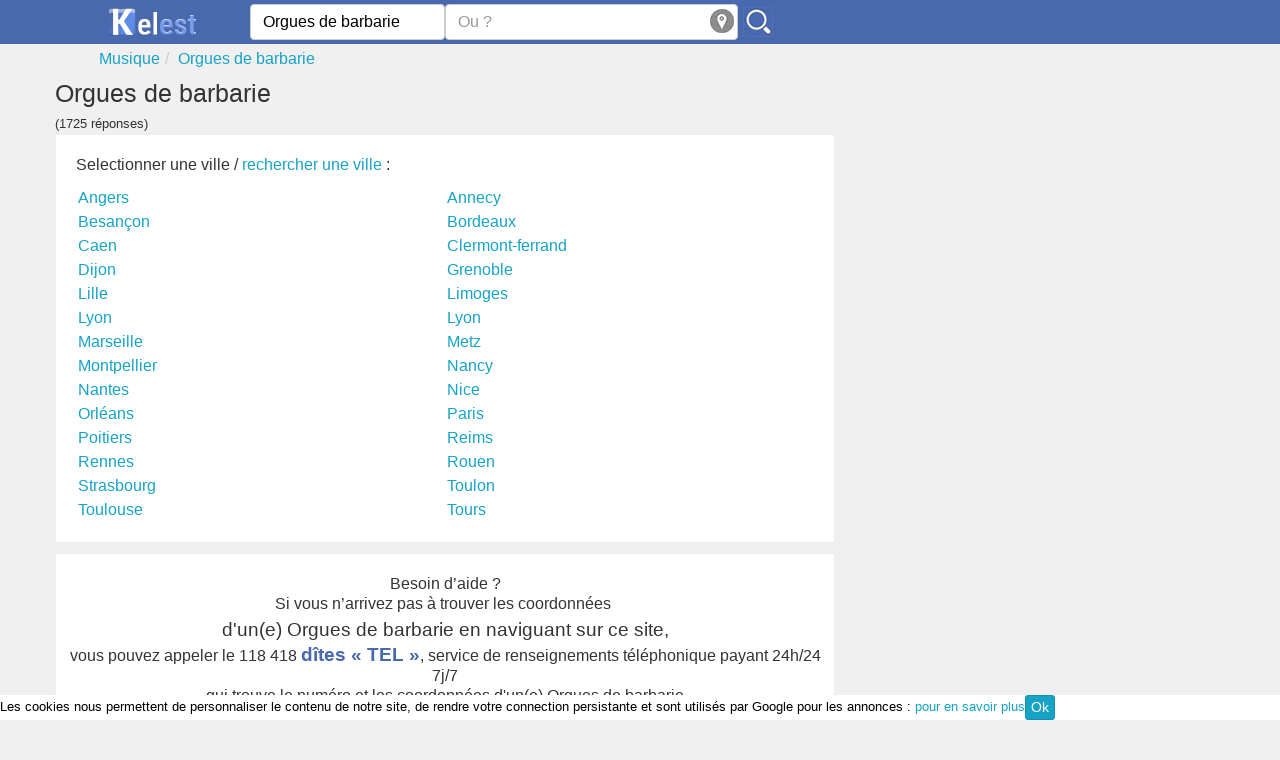

--- FILE ---
content_type: text/html; charset=utf-8
request_url: https://www.kelest.fr/orgues-de-barbarie/
body_size: 7055
content:
<!DOCTYPE html><!--[if IE 8]><html class="ie ie8" lang="fr" xmlns="http://www.w3.org/1999/xhtml" xml:lang="fr" xmlns:og="http://opengraphprotocol.org/schema/" xmlns:fb="http://www.facebook.com/2008/fbml"> <![endif]--><!--[if IE 9]><html class="ie ie9" lang="fr" xmlns="http://www.w3.org/1999/xhtml" xml:lang="fr" xmlns:og="http://opengraphprotocol.org/schema/" xmlns:fb="http://www.facebook.com/2008/fbml"> <![endif]--><!--[if gt IE 9]><!--><html lang="fr" xmlns="http://www.w3.org/1999/xhtml" xml:lang="fr" xmlns:og="http://opengraphprotocol.org/schema/" xmlns:fb="http://www.facebook.com/2008/fbml"> <!--<![endif]--><head><!-- Basic --><meta http-equiv="X-UA-Compatible" content="IE=edge"/><meta http-equiv="content-type" content="text/html; charset=utf-8" /><title>Annuaire Orgues De Barbarie : Num De Tél, Horaires, Avis, Plan</title><meta name="description" content="Vous cherchez un  Orgues de barbarie : Num de tél, horaires, avis. Orgues de barbarie dans votre ville " /><meta name="robots" content="index, follow" /><meta name="MSSmartTagsPreventParsing" content="true" /><meta name="keywords" content="" /><meta name="author" content="Kelest" /><meta name="geo.placename" content="France" /><meta name="viewport" content="width=device-width, initial-scale=1.0"><meta property="fb:app_id" content="377196829052639" /><meta property="og:site_name" content="kelest.fr"/><meta property='og:title' content="Annuaire Orgues De Barbarie : Num De Tél, Horaires, Avis, Plan"/><meta property='og:url' content="https://www.kelest.fr/orgues-de-barbarie/"/><meta property="og:description" content="Vous cherchez un  Orgues de barbarie : Num de tél, horaires, avis. Orgues de barbarie dans votre ville " /><link rel="canonical" href="https://www.kelest.fr/orgues-de-barbarie/" /><link rel="amphtml" href="https://www.kelest.fr/amp/orgues-de-barbarie/" /><link rel="next" href="/orgues-de-barbarie/2"/><link rel="image_src" href="/Static/img/apple-touch-icon-114x114.png" /><link rel="shortcut icon" href="/Static/img/favicon.ico"/><link rel="icon" type="image/x-icon" href="/Static/img/favicon.ico" /><link rel="apple-touch-icon" href="/Static/img/apple-touch-icon.png"/><link rel="apple-touch-icon" sizes="72x72" href="/Static/img/apple-touch-icon-72x72.png"/><link rel="apple-touch-icon" sizes="114x114" href="/Static/img/apple-touch-icon-114x114.png"/><link rel="apple-touch-icon" sizes="144x144" href="/Static/img/apple-touch-icon-144x144.png"/><link rel="stylesheet" href="/Static/css/kelest-dev.min.css?v=6.0"/><!--[if lt IE 9]><script src="/Static/ltie/html5.js" type="text/javascript"></script><script src="/Static/ltie/respond.min.js" type="text/javascript"></script><![endif]--><!--[if lt IE 8]><link href="/Static/ltie/bootstrap-ie7.css" rel="stylesheet"><![endif]--><script type="text/javascript">var token 	= '98a087582c5038a1724a18f24a237dcb';var telAjax = '0';var telAuto	= '';var staticdomain= '/';var upForm	= new Array;</script></head><body lang="fr"><header><section class="header-top"><div class="ct"><div class="row"><div class="cm1 cx6 logo text-center"><a href="/"><img alt="Kelest, le site des bonnes adresses" src="/Static/img/kelest-light.jpg" height="28" width="91"></a></div><div class="cm3 cx6"><form action="/an/search" class="form-inline" id="searchForm" name="searchForm" method="post" onsubmit="return findAnnuaire(false);"><div class="form-group"><input type="hidden" name="token" value="98a087582c5038a1724a18f24a237dcb"/><span class="cm2 cx2"><input type="text" class="form-control" placeholder="Quoi ? / Qui ?" autocomplete="off" value="Orgues de barbarie" maxlength="100" name="what" id="aWhat"/><input type="hidden" name="aWhathid" id="aWhathid" value="categorie-5643588313c8cdfe7f8b5a32"/></span><span class="cm3 cx3"><input type="text" class="form-control" placeholder="Ou ?" autocomplete="off" value="" maxlength="100" name="where" id="aWhere"/><input type="hidden" name="aWherehid" id="aWherehid" value=""/><a class="aroundme" href="#" onclick="return sendGeoLocate();" title="Autour de moi"><img src="/Static/img/geolocate.jpg" width="24" height="24" alt="Autour de moi"/></a></span><span class="cm1 cx1"><input type="image" name="submitbtn" id="findButton" src="/Static/img/search.jpg" alt="sarch"/></span></div></form></div><div class="cm2 hidden-xs text-center links" id="isPhone"><!--	<a href="">Créer sa fiche</a>--></div></div></div></section><div class="ct"><ul class="breadcrumb row hidden-xs" itemscope itemtype="https://schema.org/BreadcrumbList"><li itemprop="itemListElement" itemscope itemtype="https://schema.org/ListItem"><a href="/musique/" itemprop='item'><span itemprop='name'>Musique</span></a><meta itemprop="position" content="1" /></li><li class="active" itemprop="itemListElement" itemscope itemtype="https://schema.org/ListItem"><a href="/orgues-de-barbarie/"  itemprop='item'><span itemprop='name'>Orgues de barbarie</span></a><meta itemprop="position" content="2" /></li></ul></div></header><div class="ct"><div class="row"><div class="cm4 "><h1>Orgues de barbarie</h1><small class="hidden-xs">(1725 réponses) </small><div class="row well hidden-xs"><p>Selectionner une ville / <a href="#aWhere" id="typeCity">rechercher une ville</a> :</p><ul class="cm3 list-unstyled"><li class="listCat"><a href="/orgues-de-barbarie/angers/" class="smaller">Angers</a></li><li class="listCat"><a href="/orgues-de-barbarie/besancon/" class="smaller">Besançon</a></li><li class="listCat"><a href="/orgues-de-barbarie/caen/" class="smaller">Caen</a></li><li class="listCat"><a href="/orgues-de-barbarie/dijon/" class="smaller">Dijon</a></li><li class="listCat"><a href="/orgues-de-barbarie/lille/" class="smaller">Lille</a></li><li class="listCat"><a href="/orgues-de-barbarie/lyon/" class="smaller">Lyon</a></li><li class="listCat"><a href="/orgues-de-barbarie/marseille/" class="smaller">Marseille</a></li><li class="listCat"><a href="/orgues-de-barbarie/montpellier/" class="smaller">Montpellier</a></li><li class="listCat"><a href="/orgues-de-barbarie/nantes/" class="smaller">Nantes</a></li><li class="listCat"><a href="/orgues-de-barbarie/orleans/" class="smaller">Orléans</a></li><li class="listCat"><a href="/orgues-de-barbarie/poitiers/" class="smaller">Poitiers</a></li><li class="listCat"><a href="/orgues-de-barbarie/rennes/" class="smaller">Rennes</a></li><li class="listCat"><a href="/orgues-de-barbarie/strasbourg/" class="smaller">Strasbourg</a></li><li class="listCat"><a href="/orgues-de-barbarie/toulouse/" class="smaller">Toulouse</a></li></ul><ul class="cm3 list-unstyled"><li class="listCat"><a href="/orgues-de-barbarie/annecy/" class="smaller">Annecy</a></li><li class="listCat"><a href="/orgues-de-barbarie/bordeaux/" class="smaller">Bordeaux</a></li><li class="listCat"><a href="/orgues-de-barbarie/clermont-ferrand/" class="smaller">Clermont-ferrand</a></li><li class="listCat"><a href="/orgues-de-barbarie/grenoble/" class="smaller">Grenoble</a></li><li class="listCat"><a href="/orgues-de-barbarie/limoges/" class="smaller">Limoges</a></li><li class="listCat"><a href="/orgues-de-barbarie/lyon/" class="smaller">Lyon</a></li><li class="listCat"><a href="/orgues-de-barbarie/metz/" class="smaller">Metz</a></li><li class="listCat"><a href="/orgues-de-barbarie/nancy/" class="smaller">Nancy</a></li><li class="listCat"><a href="/orgues-de-barbarie/nice/" class="smaller">Nice</a></li><li class="listCat"><a href="/orgues-de-barbarie/paris/" class="smaller">Paris</a></li><li class="listCat"><a href="/orgues-de-barbarie/reims/" class="smaller">Reims</a></li><li class="listCat"><a href="/orgues-de-barbarie/rouen/" class="smaller">Rouen</a></li><li class="listCat"><a href="/orgues-de-barbarie/toulon/" class="smaller">Toulon</a></li><li class="listCat"><a href="/orgues-de-barbarie/tours/" class="smaller">Tours</a></li></ul></div><div class="well ads">Besoin d’aide ?<br/>Si vous n’arrivez pas à trouver les coordonnées <h2>d'un(e) Orgues de barbarie en naviguant sur ce site,</h2>vous pouvez appeler le 118 418 <span class="bigger">dîtes « TEL »</span>, service de renseignements téléphonique payant 24h/24 7j/7 <br/>qui trouve le numéro et les coordonnées d'un(e) Orgues de barbarie<a href="tel:118418" onclick="playFile()" title="Mise en relation via le 118 418, dites 'tél'."><p class="bigger">APPELEZ LE 118 418 et <span class="bigger">dîtes « TEL »</span></p><img src="/Static/img/118418-v4.jpg" width="250" height="30" alt="Applez le 118 418 et dîtes  TEL"/></a></div><div class="text-center"><ul class="pagination"><li class="active"><a href="#">1</a></li><li><a href="/orgues-de-barbarie/2">2</a></li><li><a href="/orgues-de-barbarie/3">3</a></li><li><a href="/orgues-de-barbarie/4">4</a></li><li><a href="/orgues-de-barbarie/5">5</a></li><li><a href="/orgues-de-barbarie/6">6</a></li><li><a href="/orgues-de-barbarie/7">7</a></li><li><a href="/orgues-de-barbarie/8">8</a></li><li><a href="/orgues-de-barbarie/9">9</a></li><li><a href="/orgues-de-barbarie/10">10</a></li><li><a href="/orgues-de-barbarie/2"> &rarr;</a></li></ul></div><ul class="lstel well"><li class="lste"><span class="badge">1</span><div id="societe5209e9f0cc71f16c453fee08"><div class="lstei noimg"><a href="/a/la-souris-plate-troyes" title="La souris plate à Troyes"><h2>La Souris Plate</h2></a>Activité(s) :<strong>Musique</strong>, <strong>Vente, location d'instruments, d'accessoires de musique</strong>, <strong>Luthiers</strong>, <strong>Guitares</strong><p class="adress"><b>Adresse :</b> 72 Rue Général De Gaulle, 10000 Troyes</p></div></div></li><li class="lste"><span class="badge">2</span><div id="societe5209e9f0cc71f16c453fee0b"><div class="lstei noimg"><a href="/a/perrin-florentin-luthier-sens" title="Perrin florentin luthier à Sens"><h2>Perrin Florentin Luthier</h2></a>Activité(s) :<strong>Musique</strong>, <strong>Vente, location d'instruments, d'accessoires de musique</strong>, <strong>Luthiers</strong>, <strong>Guitares</strong><p class="adress"><b>Adresse :</b> 4 Rue Paul Bert, 89100 Sens</p></div></div></li><li class="lste"><span class="badge">3</span><div id="societe5209e9f0cc71f16c453fee92"><div class="lstei noimg"><a href="/a/au-diapason-aurillac" title="Au diapason à Aurillac"><h2>Au Diapason</h2></a>Activité(s) :<strong>Musique</strong>, <strong>Vente, location d'instruments, d'accessoires de musique</strong>, <strong>Accordeurs, réparateurs de pianos</strong>, <strong>Luthiers</strong><p class="adress"><b>Adresse :</b> 13 Rue Carmes, 15000 Aurillac</p></div></div></li><li class="lste"><span class="badge">4</span><div id="societe5209e9f0cc71f16c453fef71"><div class="lstei noimg"><a href="/a/mik-musik-saint-martin-des-champs" title="Mik musik à Saint-martin-des-champs"><h2>Mik Musik</h2></a>Activité(s) :<strong>Musique</strong>, <strong>Home cinéma</strong>, <strong>Communication événementielle</strong>, <strong>Stimulation des ventes</strong><p class="adress"><b>Adresse :</b> 24 Route De Brest, 29600 Saint-martin-des-champs</p></div></div></li><li class="lste"><span class="badge">5</span><div id="societe5209e9f0cc71f16c453fefb2"><div class="lstei noimg"><a href="/a/dalle-carbonare-pierre-yves-toulouse" title="Dalle-carbonare pierre-yves à Toulouse"><h2>Dalle-carbonare Pierre-yves</h2></a>Activité(s) :<strong>Musique</strong>, <strong>Vente, location d'instruments, d'accessoires de musique</strong>, <strong>Réparation, entretien d'instruments, d'accessoires de musique</strong>, <strong>Luthiers</strong><p class="adress"><b>Adresse :</b> 7 Rue Clémence Isaure, 31000 Toulouse</p></div></div></li><li class="lste"><span class="badge">6</span><div id="societe5209e9f1cc71f16c453ff21a"><div class="lstei noimg"><a href="/a/royez-musik-reims" title="Royez musik à Reims"><h2>Royez Musik</h2></a>Activité(s) :<strong>Musique</strong>, <strong>Vente, location d'instruments, d'accessoires de musique</strong>, <strong>Luthiers</strong>, <strong>Guitares</strong><p class="adress"><b>Adresse :</b> 35 Bis Rue Talleyrand, 51100 Reims</p></div></div></li><li class="lste"><span class="badge">7</span><div id="societe5209e9f1cc71f16c453ff256"><div class="lstei noimg"><a href="/a/stones-music-ploermel" title="Stones-music à Ploërmel"><h2>Stones-music</h2></a>Activité(s) :<strong>Musique</strong>, <strong>Vente, location d'instruments, d'accessoires de musique</strong>, <strong>Guitares</strong>, <strong>Accordéons</strong><p class="adress"><b>Adresse :</b> 7 Rue Sénéchal Thuault, 56800 Ploërmel</p></div></div></li><li class="lste"><span class="badge">8</span><div id="societe5209e9f1cc71f16c453ff383"><div class="lstei noimg"><a href="/a/graff-jean-christophe-strasbourg" title="Graff jean-christophe à Strasbourg"><h2>Graff Jean-christophe</h2></a>Activité(s) :<strong>Musique</strong>, <strong>Vente, location d'instruments, d'accessoires de musique</strong>, <strong>Luthiers</strong>, <strong>Guitares</strong><p class="adress"><b>Adresse :</b> 11 Rue Saint Maurice, 67000 Strasbourg</p></div></div></li><li class="lste"><span class="badge">9</span><div id="societe5209e9f1cc71f16c453ff3b5"><div class="lstei noimg"><a href="/a/leibacher-luthier-colmar" title="Leibacher luthier à Colmar"><h2>Leibacher Luthier</h2></a>Activité(s) :<strong>Musique</strong>, <strong>Luthiers</strong>, <strong>Fabrication d'instruments, d'accessoires de musique</strong>, <strong>Accordéons</strong><p class="adress"><b>Adresse :</b> 31 Grand'rue, 68000 Colmar</p></div></div></li><li class="lste"><span class="badge">10</span><div id="societe5209e9f1cc71f16c453ff6d5"><div class="lstei noimg"><a href="/a/alexandre-philippe-mormoiron" title="Alexandre philippe à Mormoiron"><h2>Alexandre Philippe</h2></a>Activité(s) :<strong>Musique</strong>, <strong>Orgues de barbarie</strong>, <strong>Facteurs d'orgues, pianos, clavecins</strong><p class="adress"><b>Adresse :</b> Quart Briguiéres, 84570 Mormoiron</p></div></div></li><li class="lste"><span class="badge">11</span><div id="societe5209e9f2cc71f16c453ff78e"><div class="lstei noimg"><a href="/a/cochet-stephane-antony" title="Cochet stéphane à Antony"><h2>Cochet Stéphane</h2></a>Activité(s) :<strong>Musique</strong>, <strong>Vente, location d'instruments, d'accessoires de musique</strong>, <strong>Luthiers</strong>, <strong>Guitares</strong><p class="adress"><b>Adresse :</b> 8 Allée Vergers, 92160 Antony</p></div></div></li><li class="lste"><span class="badge">12</span><div id="societe54d4449734f405315a8b46a7"><div class="lstei noimg"><a href="/a/db-musiques-belley" title="Db musiques à Belley"><h2>Db Musiques</h2></a>Activité(s) :<strong>Musique</strong>, <strong>Home cinéma</strong>, <strong>Sonorisation, éclairage</strong>, <strong>Location de matériel d'éclairage</strong><p class="adress"><b>Adresse :</b> 36 Rue Saint Jean, 01300 Belley</p></div></div></li><li class="lste"><span class="badge">13</span><div id="societe54d4490934f405315a8b494a"><div class="lstei noimg"><a href="/a/sam-music-saint-andre-music-saint-lo" title="Sam music (saint andré music) à Saint-lô"><h2>Sam Music (saint André Music)</h2></a>Activité(s) :<strong>Musique</strong>, <strong>Vente, location d'instruments, d'accessoires de musique</strong>, <strong>Accordeurs, réparateurs de pianos</strong>, <strong>Luthiers</strong><p class="adress"><b>Adresse :</b> 341 Boulevard De Strasbourg Rond Point De L'europe, 50000 Saint-lô</p></div></div></li><li class="lste"><span class="badge">14</span><div id="societe54d4499734f405315a8b49d4"><div class="lstei noimg"><a href="/a/trompes-cornelius-dampierre-en-crot" title="Trompes cornelius à Dampierre-en-crot"><h2>Trompes Cornelius</h2></a>Activité(s) :<strong>Musique</strong>, <strong>Fabrication d'instruments, d'accessoires de musique</strong>, <strong>Luthiers</strong>, <strong>Guitares</strong><p class="adress"><b>Adresse :</b> La Touzeauterie, 18260 Dampierre-en-crot</p></div></div></li><li class="lste"><span class="badge">15</span><div id="societe54d456a434f40540428b45a5"><div class="lstei noimg"><a href="/a/ecole-municipale-de-musique-saint-lo" title="Ecole municipale de musique à Saint-lô"><h2>Ecole Municipale De Musique</h2></a>Activité(s) :<strong>Musique</strong>, <strong>Vente, location d'instruments, d'accessoires de musique</strong>, <strong>Luthiers</strong>, <strong>Guitares</strong><p class="adress"><b>Adresse :</b> 2 Rue Abbaye, 50000 Saint-lô</p></div></div></li><li class="lste"><span class="badge">16</span><div id="societe54d4650234f40540428b4a71"><div class="lstei noimg"><a href="/a/vallee-laurent-luthier-lyon-1" title="Vallée laurent luthier à Lyon"><h2>Vallée Laurent Luthier</h2></a>Activité(s) :<strong>Réparation, entretien d'instruments, d'accessoires de musique</strong>, <strong>Vente, location d'instruments, d'accessoires de musique</strong>, <strong>Luthiers</strong>, <strong>Accordéons</strong><p class="adress"><b>Adresse :</b> 1 Place Terreaux, 69001 Lyon</p></div></div></li><li class="lste"><span class="badge">17</span><div id="societe54e102da34f4053c6b8b4c8f"><div class="lstei noimg"><a href="/a/woodbrasscom-paris-1" title="Woodbrass.com à Paris"><h2>Woodbrass.com</h2></a>Activité(s) :<strong>Musique</strong>, <strong>Accordéons</strong>, <strong>Orgues de barbarie</strong><p class="adress"><b>Adresse :</b> 196 Avenue Jean Jaurès, 75019 Paris</p></div></div></li><li class="lste"><span class="badge">18</span><div id="societe583a75bc34f4056b2d8b4605"><div class="lstei noimg"><a href="/a/muller-stephane-villemur-sur-tarn" title="Muller stéphane à Villemur-sur-tarn"><h2>Muller Stéphane</h2></a>Activité(s) :<strong>Fabrication d'instruments, d'accessoires de musique</strong>, <strong>Accordéons</strong>, <strong>Orgues de barbarie</strong><p class="adress"><b>Adresse :</b> 27 Rue République, 31340 Villemur-sur-tarn</p></div></div></li><li class="lste"><span class="badge">19</span><div id="societe583a75f934f4056b2d8b467a"><div class="lstei noimg"><a href="/a/atelier-s-hung-paris" title="Atelier s hung à Paris"><h2>Atelier S Hung</h2></a>Activité(s) :<strong>Fabrication d'instruments, d'accessoires de musique</strong>, <strong>Accordéons</strong>, <strong>Orgues de barbarie</strong><p class="adress"><b>Adresse :</b> 16 Rue Abbeville, 75010 Paris</p></div></div></li><li class="lste"><span class="badge">20</span><div id="societe5209e9f0cc71f16c453fed5a"><div class="lstei noimg"><a href="/a/stop-musique-tignieu-jameyzieu" title="Stop musique à Tignieu-jameyzieu"><h2>Stop Musique</h2></a>Activité(s) :<strong>Home cinéma</strong>, <strong>Éveil musical</strong>, <strong>Sonorisation, éclairage</strong>, <strong>Leçons de musique, de chant</strong><p class="adress"><b>Adresse :</b> 66 Bis Boulevard Verna, 38230 Tignieu-jameyzieu</p></div></div></li><li class="lste"><span class="badge">21</span><div id="societe5209e9f0cc71f16c453fee58"><div class="lstei noimg"><a href="/a/fara-music-marseille" title="Fara music à Marseille"><h2>Fara Music</h2></a>Activité(s) :<strong>Salles des fêtes</strong>, <strong>Éveil musical</strong>, <strong>Location de salles</strong>, <strong>Leçons de musique, de chant</strong><p class="adress"><b>Adresse :</b> 78 Rue Perrin Solliers, 13006 Marseille</p></div></div></li><li class="lste"><span class="badge">22</span><div id="societe5209e9f0cc71f16c453feeb1"><div class="lstei noimg"><a href="/a/world-s-music-2-royan" title="World's music 2 à Royan"><h2>World's Music 2</h2></a>Activité(s) :<strong>Musique</strong>, <strong>Vente, location d'instruments, d'accessoires de musique</strong>, <strong>Luthiers</strong>, <strong>Guitares</strong><p class="adress"><b>Adresse :</b> 66 Avenue Daniel Hedde, 17200 Royan</p></div></div></li><li class="lste"><span class="badge">23</span><div id="societe5209e9f0cc71f16c453feeca"><div class="lstei noimg"><a href="/a/la-boutique-du-violon-fontcouverte" title="La boutique du violon à Fontcouverte"><h2>La Boutique Du Violon</h2></a>Activité(s) :<strong>Musique</strong>, <strong>Vente, location d'instruments, d'accessoires de musique</strong>, <strong>Luthiers</strong>, <strong>Guitares</strong><p class="adress"><b>Adresse :</b> 44 Route Golf, 17100 Fontcouverte</p></div></div></li><li class="lste"><span class="badge">24</span><div id="societe5209e9f0cc71f16c453fef7e"><div class="lstei noimg"><a href="/a/l-atelier-du-piano-lannion" title="L'atelier du piano à Lannion"><h2>L'atelier Du Piano</h2></a>Activité(s) :<strong>Musique</strong>, <strong>Vente, location d'instruments, d'accessoires de musique</strong>, <strong>Accordeurs, réparateurs de pianos</strong>, <strong>Vente, location de pianos</strong><p class="adress"><b>Adresse :</b> Kerligonan Route De Trebeurden, 22300 Lannion</p></div></div></li><li class="lste"><span class="badge">25</span><div id="societe5209e9f1cc71f16c453ff0af"><div class="lstei noimg"><a href="/a/luc-st-charles-saint-gaultier" title="Luc st charles à Saint-gaultier"><h2>Luc St Charles</h2></a>Activité(s) :<strong>Musique</strong>, <strong>Vente, location d'instruments, d'accessoires de musique</strong>, <strong>Luthiers</strong>, <strong>Guitares</strong><p class="adress"><b>Adresse :</b> 148 Avenue Lignac, 36800 Saint-gaultier</p></div></div></li><li class="lste"><span class="badge">26</span><div id="societe5209e9f1cc71f16c453ff103"><div class="lstei noimg"><a href="/a/art-rock-music-store-crolles" title="Art rock music store à Crolles"><h2>Art Rock Music Store</h2></a>Activité(s) :<strong>Musique</strong>, <strong>Home cinéma</strong>, <strong>Transferts numériques (films, photos)</strong>, <strong>Matériel audiovisuel</strong><p class="adress"><b>Adresse :</b> 117 Rue Brocey, 38920 Crolles</p></div></div></li><li class="lste"><span class="badge">27</span><div id="societe5209e9f1cc71f16c453ff10b"><div class="lstei noimg"><a href="/a/cretinon-yves-saint-martin-d-heres" title="Crétinon yves à Saint-martin-d'hères"><h2>Crétinon Yves</h2></a>Activité(s) :<strong>Musique</strong>, <strong>Orgues de barbarie</strong>, <strong>Facteurs d'orgues, pianos, clavecins</strong><p class="adress"><b>Adresse :</b> 92 Route Murier, 38400 Saint-martin-d'hères</p></div></div></li><li class="lste"><span class="badge">28</span><div id="societe5209e9f1cc71f16c453ff173"><div class="lstei noimg"><a href="/a/imbert-philippe-cordelle" title="Imbert philippe à Cordelle"><h2>Imbert Philippe</h2></a>Activité(s) :<strong>Musique</strong>, <strong>Vente, location d'instruments, d'accessoires de musique</strong>, <strong>Luthiers</strong>, <strong>Guitares</strong><p class="adress"><b>Adresse :</b> Chez Dupin, 42123 Cordelle</p></div></div></li><li class="lste"><span class="badge">29</span><div id="societe5209e9f1cc71f16c453ff2db"><div class="lstei noimg"><a href="/a/angel-music-cambrai" title="Angel music à Cambrai"><h2>Angel Music</h2></a>Activité(s) :<strong>Musique</strong>, <strong>Home cinéma</strong>, <strong>Sonorisation, éclairage</strong>, <strong>Vente, location d'instruments, d'accessoires de musique</strong><p class="adress"><b>Adresse :</b> 2 Avenue Victoire, 59400 Cambrai</p></div></div></li><li class="lste"><span class="badge">30</span><div id="societe5209e9f1cc71f16c453ff2fe"><div class="lstei noimg"><a href="/a/pianos-ledru-carvin" title="Pianos ledru à Carvin"><h2>Pianos Ledru</h2></a>Activité(s) :<strong>Musique</strong>, <strong>Vente, location d'instruments, d'accessoires de musique</strong>, <strong>Luthiers</strong>, <strong>Guitares</strong><p class="adress"><b>Adresse :</b> 110 Rue Edouard Plachez, 62220 Carvin</p></div></div></li><li class="lste"><span class="badge">31</span><div id="societe5209e9f1cc71f16c453ff353"><div class="lstei noimg"><a href="/a/atelier-l-enard-pau" title="Atelier l. enard à Pau"><h2>Atelier L. Enard</h2></a>Activité(s) :<strong>Musique</strong>, <strong>Vente, location d'instruments, d'accessoires de musique</strong>, <strong>Luthiers</strong>, <strong>Guitares</strong><p class="adress"><b>Adresse :</b> 76 Allées De Morlaas, 64000 Pau</p></div></div></li><li class="lste"><span class="badge">32</span><div id="societe5209e9f1cc71f16c453ff376"><div class="lstei noimg"><a href="/a/perpignan-musique-perpignan" title="Perpignan musique à Perpignan"><h2>Perpignan Musique</h2></a>Activité(s) :<strong>Réparation, entretien d'instruments, d'accessoires de musique</strong>, <strong>Vente, location d'instruments, d'accessoires de musique</strong>, <strong>Luthiers</strong>, <strong>Guitares</strong><p class="adress"><b>Adresse :</b> Résidence Le Palace 83 Rue Mar Foch, 66000 Perpignan</p></div></div></li><li class="lste"><span class="badge">33</span><div id="societe5209e9f1cc71f16c453ff4b4"><div class="lstei noimg"><a href="/a/magana-lucien-scionzier" title="Magana lucien à Scionzier"><h2>Magana Lucien</h2></a>Activité(s) :<strong>Musique</strong>, <strong>Fabrication d'instruments, d'accessoires de musique</strong>, <strong>Luthiers</strong>, <strong>Guitares</strong><p class="adress"><b>Adresse :</b> 48 Avenue Mont Blanc, 74950 Scionzier</p></div></div></li><li class="lste"><span class="badge">34</span><div id="societe54d44a1434f405315a8b4a51"><div class="lstei noimg"><a href="/a/atelier-reno-music-besancon" title="Atelier reno music à Besançon"><h2>Atelier Reno Music</h2></a>Activité(s) :<strong>Musique</strong>, <strong>Vente, location d'instruments, d'accessoires de musique</strong>, <strong>Luthiers</strong>, <strong>Guitares</strong><p class="adress"><b>Adresse :</b> 22 Rue Rivotte, 25000 Besançon</p></div></div></li><li class="lste"><span class="badge">35</span><div id="societe583a75d134f4056b2d8b463a"><div class="lstei noimg"><a href="/a/crenet-alexandre-louverne" title="Crenet alexandre à Louverné"><h2>Crenet Alexandre</h2></a>Activité(s) :<strong>Fabrication d'instruments, d'accessoires de musique</strong>, <strong>Luthiers</strong>, <strong>Guitares</strong>, <strong>Accordéons</strong><p class="adress"><b>Adresse :</b> 56 Rue Claude Monet, 53950 Louverné</p></div></div></li><li class="lste"><span class="badge">36</span><div id="societe5209e9f0cc71f16c453fedcc"><div class="lstei noimg"><a href="/a/delcroix-de-tournay-nice" title="Delcroix de tournay à Nice"><h2>Delcroix De Tournay</h2></a>Activité(s) :<strong>Musique</strong>, <strong>Antiquités</strong>, <strong>Dépôts-ventes meubles, équipements pour la maison</strong>, <strong>Achat, revente de matériel d'occasion</strong><p class="adress"><b>Adresse :</b> 15 Rue Emmanuel Philibert, 06300 Nice</p></div></div></li><li class="lste"><span class="badge">37</span><div id="societe5209e9f0cc71f16c453feedf"><div class="lstei noimg"><a href="/a/fraize-marques-saint-eloy-de-gy" title="Fraize &amp; marques à Saint-éloy-de-gy"><h2>Fraize &amp; Marques</h2></a>Activité(s) :<strong>Musique</strong>, <strong>Fabrication d'instruments, d'accessoires de musique</strong>, <strong>Luthiers</strong>, <strong>Guitares</strong><p class="adress"><b>Adresse :</b> Lieu-dit Danjon, 18110 Saint-éloy-de-gy</p></div></div></li><li class="lste"><span class="badge">38</span><div id="societe5209e9f0cc71f16c453ff010"><div class="lstei noimg"><a href="/a/concert-tarbes" title="Concert à Tarbes"><h2>Concert</h2></a>Activité(s) :<strong>Musique</strong>, <strong>Vente, location d'instruments, d'accessoires de musique</strong>, <strong>Luthiers</strong>, <strong>Guitares</strong><p class="adress"><b>Adresse :</b> 26 Cours Gambetta, 65000 Tarbes</p></div></div></li><li class="lste"><span class="badge">39</span><div id="societe5209e9f1cc71f16c453ff0eb"><div class="lstei noimg"><a href="/a/herdhuin-jean-michel-meylan" title="Herdhuin jean-michel à Meylan"><h2>Herdhuin Jean-michel</h2></a>Activité(s) :<strong>Musique</strong>, <strong>Vente, location d'instruments, d'accessoires de musique</strong>, <strong>Accordéons</strong>, <strong>Orgues de barbarie</strong><p class="adress"><b>Adresse :</b> 27 Avenue Sept Laux, 38240 Meylan</p></div></div></li><li class="lste"><span class="badge">40</span><div id="societe5209e9f1cc71f16c453ff1c2"><div class="lstei noimg"><a href="/a/le-da-capo-orleans" title="Le da capo à Orléans"><h2>Le Da Capo</h2></a>Activité(s) :<strong>Musique</strong>, <strong>Vente, location d'instruments, d'accessoires de musique</strong>, <strong>Luthiers</strong>, <strong>Guitares</strong><p class="adress"><b>Adresse :</b> 49 Rue Colombier, 45000 Orléans</p></div></div></li><li class="lste"><span class="badge">41</span><div id="societe5209e9f1cc71f16c453ff293"><div class="lstei noimg"><a href="/a/musika-saint-avold" title="Musika à Saint-avold"><h2>Musika</h2></a>Activité(s) :<strong>Musique</strong>, <strong>Vente, location d'instruments, d'accessoires de musique</strong>, <strong>Luthiers</strong>, <strong>Guitares</strong><p class="adress"><b>Adresse :</b> Rue Prés Poincaré, 57500 Saint-avold</p></div></div></li><li class="lste"><span class="badge">42</span><div id="societe5209e9f1cc71f16c453ff2d2"><div class="lstei noimg"><a href="/a/royez-musik-lille" title="Royez musik à Lille"><h2>Royez Musik</h2></a>Activité(s) :<strong>Musique</strong>, <strong>Vente, location d'instruments, d'accessoires de musique</strong>, <strong>Guitares</strong>, <strong>Accordéons</strong><p class="adress"><b>Adresse :</b> 156 Rue Molinel, 59800 Lille</p></div></div></li><li class="lste"><span class="badge">43</span><div id="societe5209e9f1cc71f16c453ff571"><div class="lstei noimg"><a href="/a/new-old-stock-paris" title="New old stock à Paris"><h2>New Old Stock</h2></a>Activité(s) :<strong>Musique</strong>, <strong>Fabrication d'instruments, d'accessoires de musique</strong>, <strong>Accordéons</strong>, <strong>Orgues de barbarie</strong><p class="adress"><b>Adresse :</b> 16 Rue Victor Massé, 75009 Paris</p></div></div></li><li class="lste"><span class="badge">44</span><div id="societe5209e9f1cc71f16c453ff69b"><div class="lstei noimg"><a href="/a/music-hall-draguignan" title="Music hall à Draguignan"><h2>Music Hall</h2></a>Activité(s) :<strong>Musique</strong>, <strong>Vente, location d'instruments, d'accessoires de musique</strong>, <strong>Guitares</strong>, <strong>Accordéons</strong><p class="adress"><b>Adresse :</b> 13 Place Paix, 83300 Draguignan</p></div></div></li><li class="lste"><span class="badge">45</span><div id="societe5209e9f1cc71f16c453ff741"><div class="lstei noimg"><a href="/a/jupiter-arp-concertistecom-membre-longjumeau" title="Jupiter arp concertiste.com membre à Longjumeau"><h2>Jupiter Arp Concertiste.com Membre</h2></a>Activité(s) :<strong>Musique</strong>, <strong>Vente, location d'instruments, d'accessoires de musique</strong>, <strong>Accordeurs, réparateurs de pianos</strong>, <strong>Luthiers</strong><p class="adress"><b>Adresse :</b> 163 Rue Pdt F Mitterrand C Commercial Les Arcades, 91160 Longjumeau</p></div></div></li><li class="lste"><span class="badge">46</span><div id="societe5209e9f1cc71f16c453ff75b"><div class="lstei noimg"><a href="/a/arp-longjumeau" title="A.r.p à Longjumeau"><h2>A.r.p</h2></a>Activité(s) :<strong>Musique</strong>, <strong>Vente, location d'instruments, d'accessoires de musique</strong>, <strong>Luthiers</strong>, <strong>Guitares</strong><p class="adress"><b>Adresse :</b> Bat B 5 Résidence Arcades, 91160 Longjumeau</p></div></div></li><li class="lste"><span class="badge">47</span><div id="societe54d44a7734f405315a8b4ab5"><div class="lstei noimg"><a href="/a/bietry-musique-besancon" title="Biétry musique à Besançon"><h2>Biétry Musique</h2></a>Activité(s) :<strong>Musique</strong>, <strong>Vente, location d'instruments, d'accessoires de musique</strong>, <strong>Luthiers</strong>, <strong>Guitares</strong><p class="adress"><b>Adresse :</b> 35 Rue Arènes, 25000 Besançon</p></div></div></li><li class="lste"><span class="badge">48</span><div id="societe58341dfa34f40552168b474a"><div class="lstei noimg"><a href="/a/nyons-music-center-eddy-nyons" title="Nyons music center eddy à Nyons"><h2>Nyons Music Center Eddy</h2></a>Activité(s) :<strong>Vente, location d'instruments, d'accessoires de musique</strong>, <strong>Vidéo professionnelle</strong>, <strong>Studios d'enregistrement</strong>, <strong>Location de studios de répétition</strong><p class="adress"><b>Adresse :</b> 180 Rue Laurons, 26110 Nyons</p></div></div></li><li class="lste"><span class="badge">49</span><div id="societe58341ea834f40552168b4963"><div class="lstei noimg"><a href="/a/music-hall-center-ducos" title="Music hall center à Ducos"><h2>Music Hall Center</h2></a>Activité(s) :<strong>Vente, location d'instruments, d'accessoires de musique</strong>, <strong>Luthiers</strong>, <strong>Guitares</strong>, <strong>Accordéons</strong><p class="adress"><b>Adresse :</b> Zone Cocotte, 97224 Ducos</p></div></div></li><li class="lste"><span class="badge">50</span><div id="societe583a75b334f4056b2d8b45ef"><div class="lstei noimg"><a href="/a/clausse-jacqueline-pont-de-roide-vermondans" title="Clausse jacqueline à Pont de roide vermondans"><h2>Clausse Jacqueline</h2></a>Activité(s) :<strong>Fabrication d'instruments, d'accessoires de musique</strong>, <strong>Luthiers</strong>, <strong>Guitares</strong>, <strong>Accordéons</strong><p class="adress"><b>Adresse :</b> 14 Grande Rue, Vermondans, 25150 Pont de roide vermondans</p></div></div></li></ul><div class="text-center"><ul class="pagination"><li class="active"><a href="#">1</a></li><li><a href="/orgues-de-barbarie/2">2</a></li><li><a href="/orgues-de-barbarie/3">3</a></li><li><a href="/orgues-de-barbarie/4">4</a></li><li><a href="/orgues-de-barbarie/5">5</a></li><li><a href="/orgues-de-barbarie/6">6</a></li><li><a href="/orgues-de-barbarie/7">7</a></li><li><a href="/orgues-de-barbarie/8">8</a></li><li><a href="/orgues-de-barbarie/9">9</a></li><li><a href="/orgues-de-barbarie/10">10</a></li><li><a href="/orgues-de-barbarie/2"> &rarr;</a></li></ul></div></div><div class="cm2 "><aside><!--<div class="well ads"><div id="pacman"></div></div>--></aside></div></div></div><footer><div class="ct"><div class="row"><div class="cm6"><p>Cette page présente toutes les informations publiques sur les sociétés de la catégorie <strong>Orgues de barbarie</strong> </p></div></div><div class="row"><div class="cm1"><a href="/"><img alt="Kelest la bonne adresse" src="/Static/img/kelest-light.jpg" height="28" width="91"></a></div><div class="cm2"></div><div class="cm2"><p>© Copyright 2012-2026 by Kelest. All Rights Reserved. N° déclaration CNIL : 1891486<br/><a href="/kelest/mentions-legales">Mentions légales  v.1.3</a><br/><a href="/kelest/condition-utilisation">Condition générales d'utilisation</a></p></div></div></div></footer><div id="footer"><!--<div class="new118">Nouveau ! Service de renseignement Kelest, Pharmacie de garde, médecin, garage ouvert ...</div><a href="tel:118418" onclick="playFile()" title="Mise en relation via le 118 418, dites 'tél'." class="tel118"><img src="/Static/img/118418-v4.jpg" width="250" height="30" alt="Applez le 118 418 et dîtes  TEL"/></a><span class="aviable118">Service disponible 24h/24 et 7j/7</span>--><div class="ct-cookies"><div id="cookiesContent"><div id="cookiesInfos">Les cookies nous permettent de personnaliser le contenu de notre site, de rendre votre connection persistante et sont utilisés par Google pour les annonces : <a target ="_blank" href="/kelest/cookies">pour en savoir plus</a><a href="#" class="btn btn-primary btn-xs" onclick="cookieOk();">Ok</a></div></div></div></div><script defer async src="/Static/js/kelest-dev.min.js?v=6.7"></script><script async src="https://www.kelest.fr/ackee/tracker.js" data-ackee-server="https://www.kelest.fr/ackee/" data-ackee-domain-id="54f0054a-d136-4cd4-a088-405ee29089ea" data-ackee-opts='{ "detailed": true }'></script></body></html>